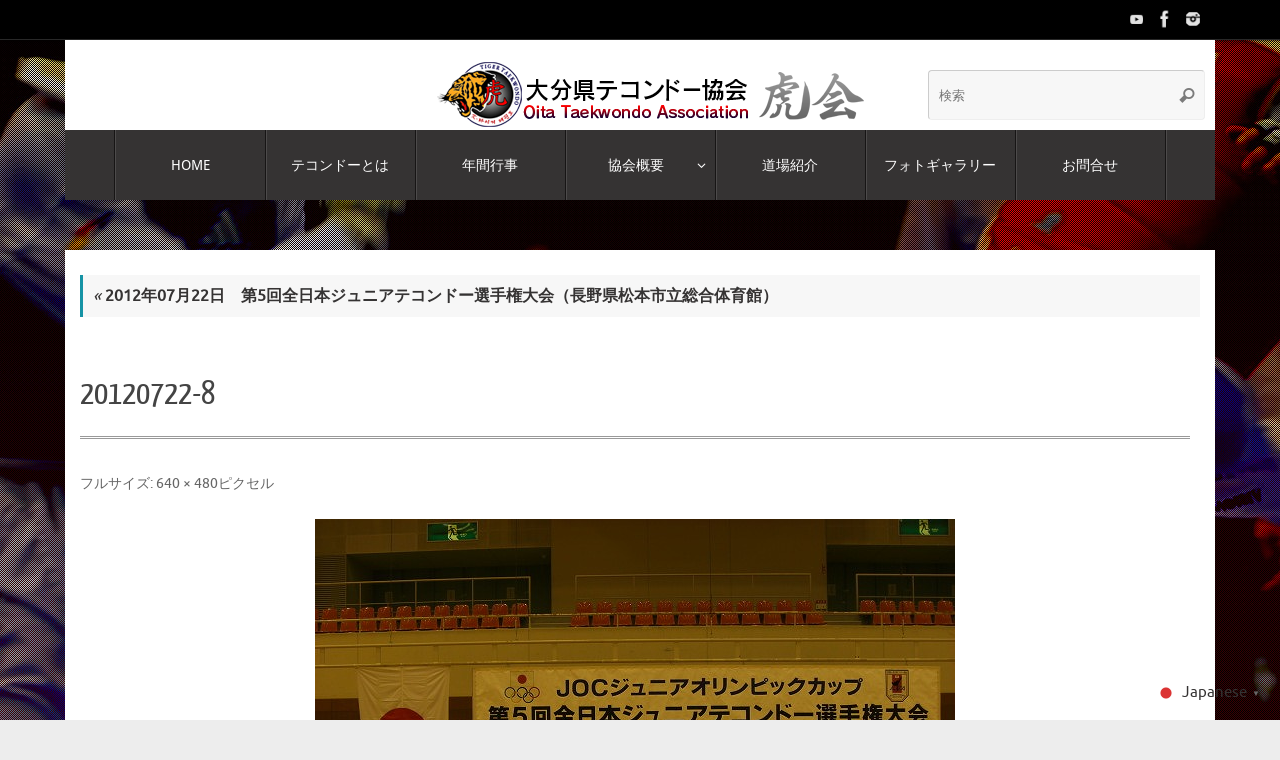

--- FILE ---
content_type: text/css
request_url: https://oita-taekwondo.com/wordpress/wp-content/themes/tempera-child/style.css?ver=1.8.3
body_size: 700
content:
/*
Template: tempera
Theme Name:tempera-child
Version: 1.8.2
*/

/*navi*/
div.menu,
#colophon,
#branding,
#main,
#header {
	margin: 0 auto;
	line-height: 3em;
}
#access ul li {
    position: relative;
    display: block;
    float: left;
    white-space: nowrap;
    width: 150px;
    text-align: center;
}

/*スライダー*/
.slide01_widget {
    /*margin-bottom: -20px;*/
}
.slide01_widget h3{
	height:0;
}
.slide01_widget .ngg-slideshow.slick-slider{
	margin:0!important;
}

/* TOPページタイトル */
.page-id-14 #content h2.entry-title {
  display:none;
}

/*サイドウイジェット*/
.sidey .widget-title {
    border-color: #FF0000;
}

.widget-title {
    font-size: 16px;
    padding: 5px 0;
    padding-left: 10px;
    text-align: left;
    margin-bottom: 10px;
    -moz-border-radius: 5px;
    -webkit-border-radius: 5px;
    border-radius: 0px;
    border-bottom: 3px solid transparent;
}
.widget-area{
	line-height: 1.6em;
}
/*ページタイトル*/
#content .entry-title {
    font-size: 35px;
    font-weight: normal;
    line-height: 1.3em;
    padding-top: 30px;
    padding-bottom: 20px;
    margin-bottom: 30px;
    word-wrap: break-word;
    border-bottom-width: 3px;
    border-bottom-style: double;
    border-bottom-color: #999;
}
/*ヘッダーウィジェット*/
div.post, div.page, .yoyo > li {
    display: block;
    overflow: hidden;
    padding: 0;
    margin-bottom: 0px;
    margin-top: 25px;
    margin-right: 10px;
}

/* Newpost Catch */
 
#npcatch li{
         overflow:hidden;
         clear:both;
         vertical-align:top;
         border-bottom: 1px dotted #666666;
}
#npcatch img{
         float:left;
         padding:5px 10px 5px 0;
}
#npcatch .title a{
         font-weight: 700;
         text-decoration: none;
font-size: 110%;
line-height: 1.6em;
}
#npcatch .date {
         font-size: small;
         font-weight: 600;
         display:block;
         color: #adb5bf;
         margin-bottom: 5px;
}
#npcatch li:hover{}
#npcatch li:hover .title{}
#npcatch li:hover .title a{}
#npcatch li:hover .date{}[/su_note]